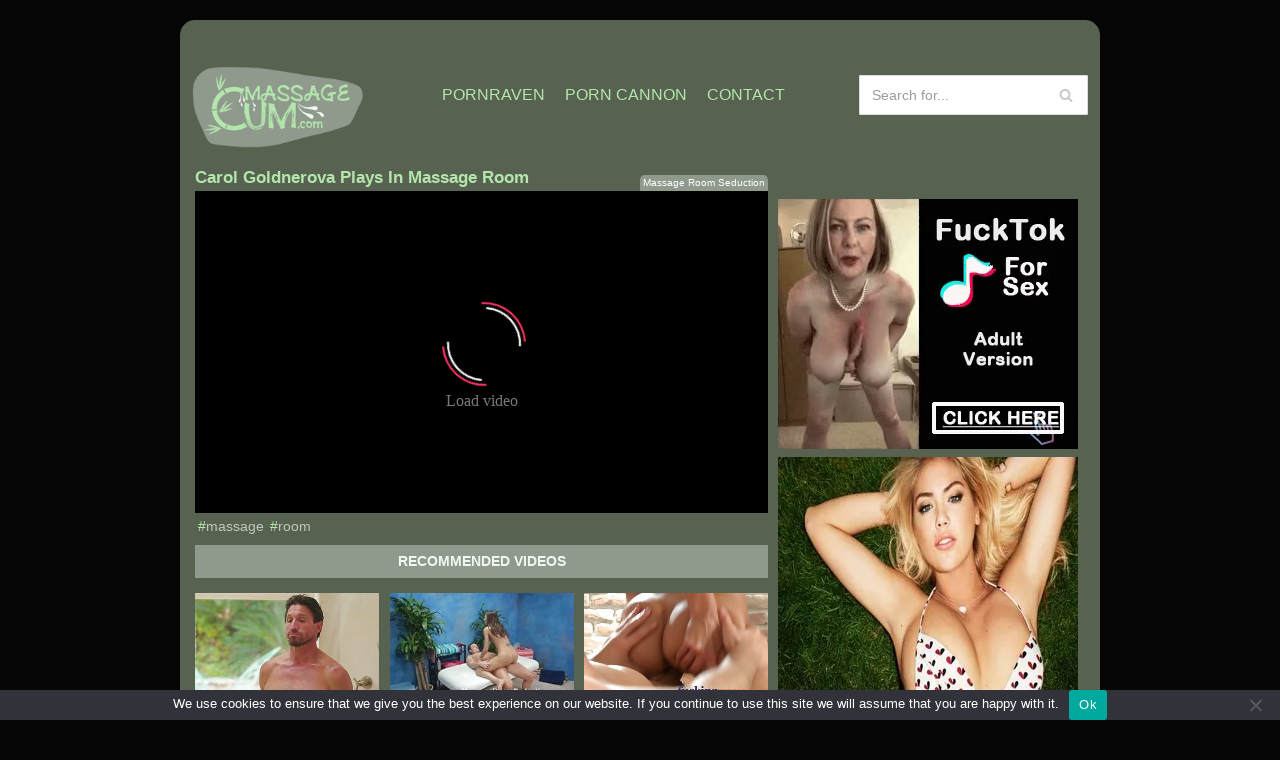

--- FILE ---
content_type: text/html; charset=utf-8
request_url: https://syndication.realsrv.com/ads-iframe-display.php?idzone=4087408&type=300x250&p=https%3A//massagecum.com/carol-goldnerova-plays-in-massage-room/&dt=1769194535919&sub=&tags=&cookieconsent=true&screen_resolution=1280x720&el=%22
body_size: 1303
content:
<html><body style="margin:0px;"><div>
    <a href="https://syndication.realsrv.com/click.php?d=H4sIAAAAAAAAA11RwW6jMBD9FS5ckT3GNj52VfXSwx5WPUeDcQhKgpFNUVPNx.9AErpaDYwf8968sY3VAK4BknSa5ymX6qWEN37GuMwJ_TmkKs8xBS55de4v8lxNp6lUb.dwK9VrHXRrw7HV2omu6zS23pVgZuyZLO0vH8clpDzEMR82v2HsS_vKEo_XaegeKsY49OOBCxu5YHpyK8SZDXYyx8_kw53NyR9OMc8jXsODHebw7F3x3vYdx51Y8Z0gEiStcdLVWhm6Ys7YB_95rXy8kqqkraThxRmSAFo0IBqqRWP5Jf5c.wWZeluUEF.s4cvkgEZ8WRBESgEBWKm9Fa2znZEGwUsDykCNR9.KuuVm.H.42KL4qRZcLTymeCn6eOnGkOKCxXTBWy6G8SksUmQZ8RbuBloaXcuGUa2Fk9YS8ax1Y2KP.qGWZDZEsB5I3zF9_Hn5R_sTsOZKCLnmR3pOzbexG_z246oU8JLTsh1Ksh8rQdJusgDQ73dqWmyR71oqdLWTOqC1rWqkUxjCEcNfeR02xKoCAAA-&cb=e2e_6973c42824c8c1.09645861"
        id="link_10d8bc63025c2b40764146646781f424"
        target="_blank"
        ontouchstart=""
        onclick="
            var href='https://syndication.realsrv.com/click.php?d=H4sIAAAAAAAAA11RwW6jMBD9FS5ckT3GNj52VfXSwx5WPUeDcQhKgpFNUVPNx.9AErpaDYwf8968sY3VAK4BknSa5ymX6qWEN37GuMwJ_TmkKs8xBS55de4v8lxNp6lUb.dwK9VrHXRrw7HV2omu6zS23pVgZuyZLO0vH8clpDzEMR82v2HsS_vKEo_XaegeKsY49OOBCxu5YHpyK8SZDXYyx8_kw53NyR9OMc8jXsODHebw7F3x3vYdx51Y8Z0gEiStcdLVWhm6Ys7YB_95rXy8kqqkraThxRmSAFo0IBqqRWP5Jf5c.wWZeluUEF.s4cvkgEZ8WRBESgEBWKm9Fa2znZEGwUsDykCNR9.KuuVm.H.42KL4qRZcLTymeCn6eOnGkOKCxXTBWy6G8SksUmQZ8RbuBloaXcuGUa2Fk9YS8ax1Y2KP.qGWZDZEsB5I3zF9_Hn5R_sTsOZKCLnmR3pOzbexG_z246oU8JLTsh1Ksh8rQdJusgDQ73dqWmyR71oqdLWTOqC1rWqkUxjCEcNfeR02xKoCAAA-&cb=e2e_6973c42824c8c1.09645861';
            href += '&clickX=' + event.clientX;
            href += '&clickY=' + event.clientY;
            this.href = href;
        " >
        <video
            id="video_10d8bc63025c2b40764146646781f424"
            loop
            muted
            autoplay
            playsinline
            preload="auto"
            width="300"
            height="250"
            
        ><source src="https://s3t3d2y1.afcdn.net/library/344676/b3c73c7899450cb3d8fbed622bf19cca7d51a723.mp4" type="video/mp4" /></video>
    </a>
</div><script>var exoDynamicParams={"id":"10d8bc63025c2b40764146646781f424","alternateMediaUrl":"https:\/\/s3t3d2y1.afcdn.net\/library\/344676\/20f790be85ab6572525198560350d7cc83107f2a.gif","width":"300","height":"250"};var elemVideo=document.getElementById("video_"+exoDynamicParams.id);if(exoDynamicParams.id&&exoDynamicParams.alternateMediaUrl&&exoDynamicParams.width&&exoDynamicParams.height&&elemVideo!==undefined&&elemVideo!==null){var video=elemVideo.play();if(video===undefined){changeVideoToGif(exoDynamicParams.id,exoDynamicParams.alternateMediaUrl,exoDynamicParams.width,exoDynamicParams.height)}else{video.then(function(_){}).catch(function(error){changeVideoToGif(exoDynamicParams.id,exoDynamicParams.alternateMediaUrl,exoDynamicParams.width,exoDynamicParams.height)})}}function getExtension(fileName){var fileNameSplitted=fileName.split('.');return fileNameSplitted[(fileNameSplitted.length-1)]}function changeVideoToGif(id,image,width,height){var elemLink=document.getElementById('link_'+id);if(getExtension(image)==='gif'&&elemLink!==undefined&&elemLink!==null){var html='<img border="0" width="'+width+'" height="'+height+'" src="'+image+'">';elemLink.innerHTML=html}}</script></body></html>

--- FILE ---
content_type: text/html; charset=utf-8
request_url: https://syndication.realsrv.com/ads-iframe-display.php?idzone=4087412&type=300x250&p=https%3A//massagecum.com/carol-goldnerova-plays-in-massage-room/&dt=1769194536401&sub=&tags=&cookieconsent=true&screen_resolution=1280x720&el=%22
body_size: 700
content:
<html><body style="margin:0px;"><a href="https://syndication.realsrv.com/click.php?d=H4sIAAAAAAAAA11RwWrDMAz9lVx6DZJsy86xl112GGxsd8dxu0CadElWWtDHT0nbdYxnpAd.epKQD94GIgH5nOfjtDHbDT3pq9u57C5KbJW_wuuHqAI9V1hZZ1gOcZriPqfvQ5mGg5gSfYmsqWJBMh4hIIgFdUcSB2GpB2G7JgNwJqeGCyjA2ZOKiSFnh8i19aZhsqghoI2.bnLQKkNC5NElD3XlG0aOlJDJqDbuUg22VnP6P5z2US9jhbxzwUrx.C_0v0hxHLpiP3RNn8fhFItjFy9T0fZ3YTEOKhMdFlY4ZGcxKLMOKvReRLvSbccrwk2NwisTWlZ3Vy7vb9s_2geWO0AJgEu8hXvX6dI3bYpzO_TlmGM3jad1PVS_q_LX5KQHfXkWCDsfbXAuW8Yao6uahqFKjD7uOPMPAHPaz_wBAAA-&cb=e2e_6973c428922560.59692649" target="_blank" ontouchstart="" onclick="var href='https://syndication.realsrv.com/click.php?d=H4sIAAAAAAAAA11RwWrDMAz9lVx6DZJsy86xl112GGxsd8dxu0CadElWWtDHT0nbdYxnpAd.epKQD94GIgH5nOfjtDHbDT3pq9u57C5KbJW_wuuHqAI9V1hZZ1gOcZriPqfvQ5mGg5gSfYmsqWJBMh4hIIgFdUcSB2GpB2G7JgNwJqeGCyjA2ZOKiSFnh8i19aZhsqghoI2.bnLQKkNC5NElD3XlG0aOlJDJqDbuUg22VnP6P5z2US9jhbxzwUrx.C_0v0hxHLpiP3RNn8fhFItjFy9T0fZ3YTEOKhMdFlY4ZGcxKLMOKvReRLvSbccrwk2NwisTWlZ3Vy7vb9s_2geWO0AJgEu8hXvX6dI3bYpzO_TlmGM3jad1PVS_q_LX5KQHfXkWCDsfbXAuW8Yao6uahqFKjD7uOPMPAHPaz_wBAAA-&cb=e2e_6973c428922560.59692649'; this.href = href + '&clickX=' + event.clientX + '&clickY=' + event.clientY;"><picture><source srcset="https://s3t3d2y1.afcdn.net/library/930076/6a376999883e337aecb8a5fd210dbf39ea7c0a73.webp" type="image/webp"><img width="300" height="250" src="https://s3t3d2y1.afcdn.net/library/930076/35c60cacbffdc3d48fe5fb2c7cd2024bc457af35.jpg" border="0" style="-webkit-box-sizing:border-box;-moz-box-sizing:border-box;box-sizing:border-box;"></picture></a></body></html>